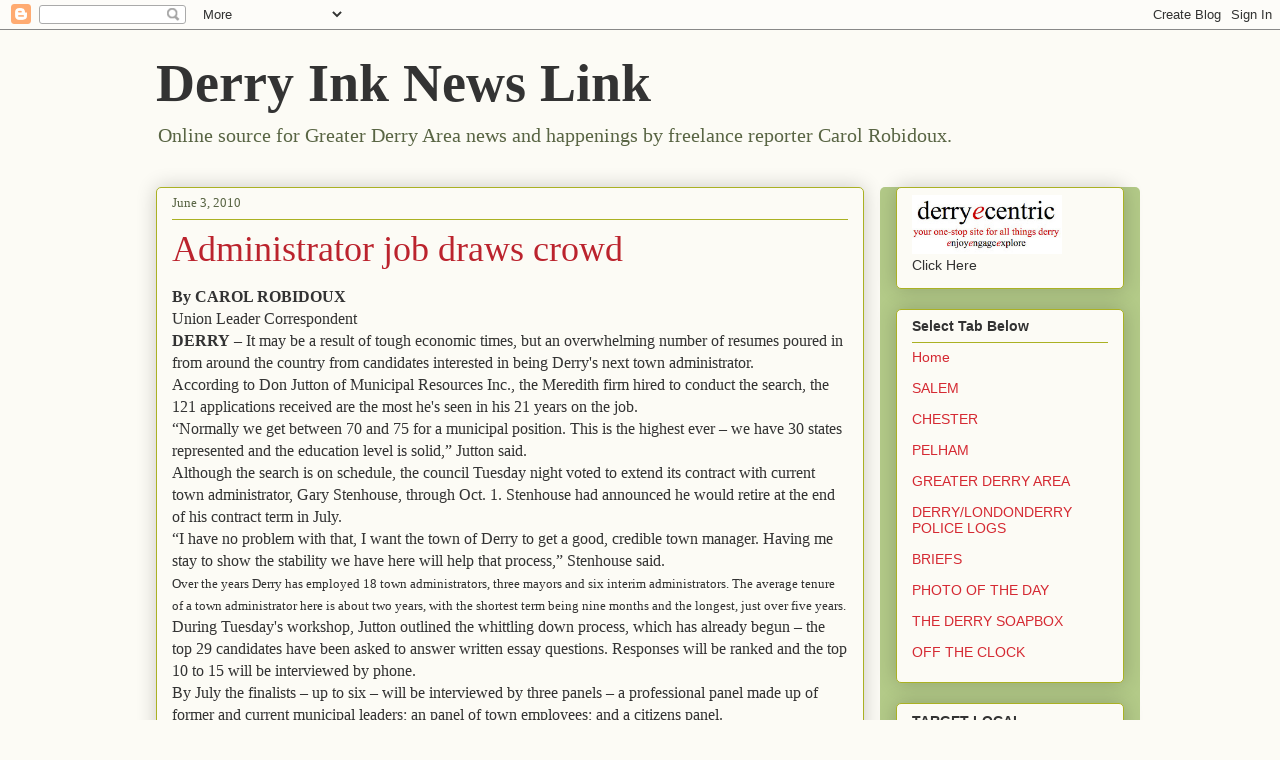

--- FILE ---
content_type: text/html; charset=UTF-8
request_url: http://www.derryinklink.com/b/stats?style=BLACK_TRANSPARENT&timeRange=ALL_TIME&token=APq4FmDp2Tl7py7cQOLnzNV0MYHVfP_UN82ebMCiKA_IYo8Iq6MYYFL9zPbcaYunqmZKUrFzoNDhPQ_6hyyN8dYsfn2G5WW1oA
body_size: 263
content:
{"total":1234561,"sparklineOptions":{"backgroundColor":{"fillOpacity":0.1,"fill":"#000000"},"series":[{"areaOpacity":0.3,"color":"#202020"}]},"sparklineData":[[0,16],[1,15],[2,19],[3,29],[4,36],[5,52],[6,52],[7,35],[8,28],[9,35],[10,35],[11,31],[12,23],[13,25],[14,30],[15,30],[16,35],[17,44],[18,38],[19,45],[20,54],[21,58],[22,57],[23,26],[24,99],[25,52],[26,56],[27,77],[28,80],[29,27]],"nextTickMs":138461}